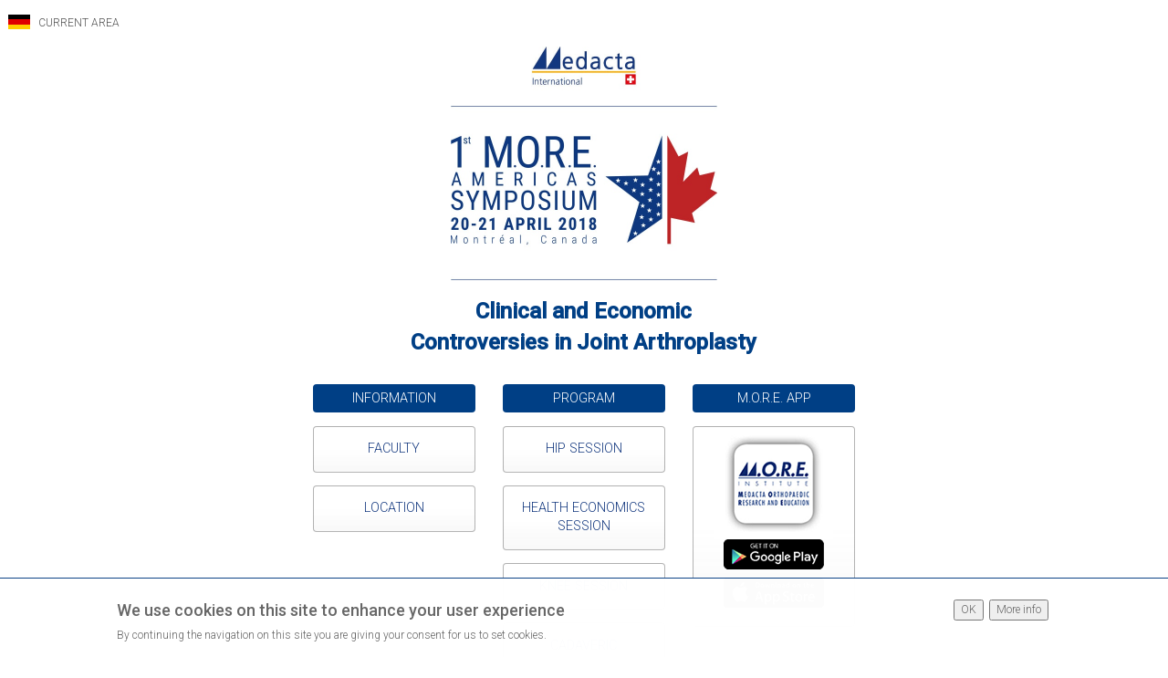

--- FILE ---
content_type: text/html; charset=UTF-8
request_url: https://1more-americas.medacta.com/?medacta_country=DE
body_size: 44948
content:

<!DOCTYPE html>
<html>
<head>
    <title>1st MORE AMERICAS SYMPOSIUM</title>
    <meta http-equiv="cache-control" content="max-age=0"/>
    <meta http-equiv="cache-control" content="no-cache"/>
    <meta http-equiv="expires" content="0"/>
    <meta http-equiv="pragma" content="no-cache"/>
    <meta http-equiv="content-type" content="text/html; charset=UTF-8">
    <meta name="viewport" content="width=device-width,initial-scale=1">
    <link rel="icon" href="assets/images/favicon.ico" type="image/x-icon"/>

    <link rel="stylesheet" href="https://maxcdn.bootstrapcdn.com/bootstrap/3.3.7/css/bootstrap.min.css">
    <link href='https://fonts.googleapis.com/css?family=Roboto:500italic,300,500,300italic&subset=latin,latin-ext'
          rel='stylesheet' type='text/css'>
    <script src="https://code.jquery.com/jquery-1.11.3.min.js"></script>
    <script src="https://maxcdn.bootstrapcdn.com/bootstrap/3.3.7/js/bootstrap.min.js"></script>
    <!-- TODO move to assets/external-libraries/ -->
    <link rel="stylesheet" href="assets/stylesheets/font-awesome-4.2.0/css/font-awesome.min.css">
    <link rel="stylesheet" href="assets/stylesheets/styles.css">
    <script src="https://malsup.github.com/jquery.form.js"></script>
    <script src="assets/javascripts/jquery.cookiesdirective.js"></script>
    <!-- NOTE: it doesn't work on ipad <script src="./assets/javascripts/greensock-js/src/minified/TweenLite.min.js"></script>-->
    <script src="assets/javascripts/greensock-js/src/minified/plugins/ScrollToPlugin.min.js"></script>
    <script src="assets/javascripts/greensock-js/src/minified/plugins/CSSPlugin.min.js"></script>
    <script src="assets/javascripts/angular/angular.min.js"></script>
    <script src="assets/javascripts/angular/angular-resource.min.js"></script>
    <script src="assets/javascripts/angular_app.js"></script>
    <script src="assets/javascripts/congress_program_ctrl.js"></script>
    <script src="assets/javascripts/base.js"></script>

    <!-- Google Tag Manager -->
<script>(function(w,d,s,l,i){w[l]=w[l]||[];w[l].push({'gtm.start':
            new Date().getTime(),event:'gtm.js'});var f=d.getElementsByTagName(s)[0],
        j=d.createElement(s),dl=l!='dataLayer'?'&l='+l:'';j.async=true;j.src=
        'https://www.googletagmanager.com/gtm.js?id='+i+dl;f.parentNode.insertBefore(j,f);
    })(window,document,'script','dataLayer','GTM-K5HH8LW');</script>
<!-- End Google Tag Manager -->
    <script type="text/javascript" charset="utf-8">
        // Using $(document).ready never hurts
        $(document).ready(function () {
            // initializes the cookies directive script
            $.cookiesDirective({
                privacyPolicyUri: './cookie_directive.html',
                explicitConsent: false,
                position: 'bottom',
                duration: 0,
                backgroundColor: '#FFFFFF',
                fontFamily: "'Roboto', sans-serif;",
                fontColor: '#666666',
                titleFontSize: '1.5em',
                buttonClass: '',
                buttonStyle: 'margin: 3px;'
            });

            // loads and scrolls to the required content if passed in the location url
            var hash = window.location.hash;
            if (hash != null && hash != "" && hash.indexOf("#cont") == 0) {
                showContent(hash.replace("#cont", ""));
            }

            // initializes the contact form
            var options = {
                dataType: 'json',
                success: showFormResponse  // post-submit callback
            };
            // bind the contact us form and provide a simple callback function
            //$('#contact-form').ajaxForm(options);
        });

        var showFormResponse = function (ret) {
            $('#sentMessage').css({display: "inline"});
            $('#sentMessage').html(ret.data);
        };

        // Shows the  content related to the current clicked menu item
        // param contSection - section of the  content to display
        function showContent(contSection) {
            // hide all  contents
            $('.content').css({
                display: "none"
            });

            // shows the current contextual content
            var content = $('#cont' + contSection);
            content.css({display: "inline"});

            $('#sentMessage').html('');


            // resizeIframe();

            // resizes the grey box according to the heighest one
            resizeBoxes();
        }


    </script>

    <script>
        function resizeIframe(obj) {
            // var frame = document.getElementById('boxIframe');
            // frame.contentWindow.postMessage('variabile', '*');
        }
    </script>


</head>
<body ng-app="EightMoreNgApp" ng-controller="CongressProgramCtrl">
<!-- Google Tag Manager (noscript) -->
<noscript><iframe src="https://www.googletagmanager.com/ns.html?id=GTM-K5HH8LW"
                  height="0" width="0" style="display:none;visibility:hidden"></iframe></noscript>
<!-- End Google Tag Manager (noscript) -->
<!-- This file lives in public/index.html -->



    <div class="navbar-main" aria-expanded="true">
        <ul class="nav navbar-nav">
            <li>
                
                <a href="/medacta_country.php"><img src="/assets/images/flags/DE.png" style="margin-top: -3px;">&nbsp;&nbsp;&nbsp;<span>CURRENT AREA</span></a>

                
            </li>
        </ul>
    </div>

<!-- Mobile menu -->
<div class="navbar-header navbar-static-top">
    <div class="row">
        <div class="col-xs-3"></div>
        <div class="col-xs-6" id="logo_medacta">
            <a href="https://www.medacta.com" target="_blank"><img src="assets/images/logo_medacta.jpg" class="img-responsive" style="max-width: 60%;margin-right: auto;margin-left: auto;display: block;"></a>
        </div>
        <div class="col-xs-3"></div>
    </div>

</div>


<a name="mainBoxLogo"></a>
<!--LOGO MOBILE-->
<div id="mainBoxTop_small" class="row external text-center">
    <div class="col-xs-1"></div>
    <div class="col-xs-10">
        <img src="assets/images/Logo_1st_more_Americas_Symposium_mobile.jpg" class="img-responsive logo_8more">
    </div>
    <div class="col-xs-1"></div>
</div>
<!--LOGO DESKTOP-->
<div id="mainBoxTop" class="row external text-center menuLine">
    <div class="col-lg-1"></div>
    <div class="col-lg-10">
        <img src="assets/images/Logo_1st_more_Americas_Symposium.jpg" style="width: 30%" usemap="#topMap"/>
        <br>
        <br>
    </div>
    <div class="col-lg-1"></div>
</div>

<div class="row external text-center">
    <div class="col-xs-1"></div>

    <div class="col-xs-10" style="font-size: 2em; font-weight: bold;color: #003F85;">
        Clinical and Economic<br>
        Controversies in <br class="visible-xs">Joint Arthroplasty
    </div>
    <div class="col-xs-1"></div>
</div>
<!-- Main menu mobile -->


<div id="mainMenu_small" class="row external text-center">
    <div class="col-lg-2 col-xs-12">
        <div class="menuHeader" data-toggle="collapse" data-target="#menuInfo">INFORMATION</div>
        <div id="menuInfo" class="collapse">
            <a href="#contFaculty" onclick="showContent('Faculty');">
                <div class="menuHeaderLink">FACULTY</div>
            </a>
<!--            <a href="#contPreregistration" onclick="showContent('Preregistration');">-->
<!--                <div class="menuHeaderLink">PRE REGISTRATION</div>-->
<!--            </a>-->
            <a href="#contLocation" onclick="showContent('Location');">
                <div class="menuHeaderLink">LOCATION</div>
            </a>
        </div>
    </div>
    <div class="col-xs-12 ">
            <div class="menuHeader" data-toggle="collapse" data-target="#menuVideo">PROGRAM</div>
        <div id="menuVideo" class="collapse">
            <a href="#contHip" onclick="showContent('Hip');">
                <div class="menuHeaderLink">HIP SESSION</div>
            </a>
            <a href="#contHealthEconomics" onclick="showContent('HealthEconomics');">
                <div class="menuHeaderLink">HEALTH ECONOMICS SESSION</div>
            </a>
            <a href="#contKnee" onclick="showContent('Knee');">
                <div class="menuHeaderLink">KNEE SESSION</div>
            </a>
            <a href="#contCadavericWorkshop" onclick="showContent('CadavericWorkshop');">
                <div class="menuHeaderLink">CADAVERIC WORKSHOPS</div>
            </a>
        </div>
    </div>
    <!-- <div class="col-lg-4 col-xs-12 ">
         <a href="gallery.html" target="_self">
             <div class="menuHeader">EVENT GALLERY</div>
         </a>
     </div>-->
<div class="col-lg-2 col-xs-12 ">
    <div class="menuHeader" data-toggle="collapse" data-target="#menuApp">M.O.R.E. APP</div>
    <div id="menuApp" class="collapse">
        <div class="menuHeaderLink">
            <a href="http://www.medacta.us.com/US/more-app-us" target="_blank"><img src="assets/images/more_app_0.png"/></a>
            <br>
            <a href="https://play.google.com/store/apps/details?id=ch.medacta.medactamore" target="_blank"><img
                    src="assets/images/more_app_android.png" style="margin-bottom: 5%;"/></a>
            <br>
            <a href="https://itunes.apple.com/us/app/medacta-more/id1094774113?l=it&ls=1&mt=8" target="_blank"><img
                    src="assets/images/more_app_apple.png" style="margin-bottom: 5%;"/></a>
        </div>
    </div>
</div>

</div>

<!-- Main menu -->

<div id="mainMenu" class="row external text-center container-fluid">
    <div class="col-md-3 col-lg-3 "></div>
    <div class="col-lg-2 col-md-2 col-xs-12">
        <div class="menuHeader">INFORMATION</div>
        <a href="#contFaculty" onclick="showContent('Faculty');">
            <div class="menuHeaderLink">FACULTY</div>
        </a>
<!--        <a href="#contPreregistration" onclick="showContent('Preregistration');">-->
<!--            <div class="menuHeaderLink">PRE REGISTRATION</div>-->
<!--        </a>-->
        <a href="#contLocation" onclick="showContent('Location');">
            <div class="menuHeaderLink">LOCATION</div>
        </a>

    </div>
    <div class="col-lg-2 col-md-2 col-xs-12 ">
        <div class="menuHeader">PROGRAM</div>
        <a href="#contHip" onclick="showContent('Hip');">
            <div class="menuHeaderLink">HIP SESSION</div>
        </a>
        <a href="#contHealthEconomics" onclick="showContent('HealthEconomics');">
            <div class="menuHeaderLink">HEALTH ECONOMICS SESSION</div>
        </a>
        <a href="#contKnee" onclick="showContent('Knee');">
            <div class="menuHeaderLink">KNEE SESSION</div>
        </a>
        <a href="#contCadavericWorkshop" onclick="showContent('CadavericWorkshop');">
            <div class="menuHeaderLink">CADAVERIC WORKSHOPS</div>
        </a>
    </div>
    <!--<div class="col-lg-3 col-md-4 col-xs-12 ">
        <div class="menuHeader">EVENT GALLERY</div>
        <a href="gallery.html" target="_self">
            <div class="menuHeaderImgLink"><img src="assets/images/empty.png" style="width: 100%; height: 11em;"></div>
        </a>
    </div>-->
<div class="col-lg-2 col-md-2 col-xs-12">
     <div class="menuHeader">M.O.R.E. APP</div>
     <div class="menuHeaderAppLink">
         <a href="http://www.medacta.us.com/US/more-app-us" target="_blank"><img src="assets/images/more_app_0.png"/></a>
         <br>
         <a href="https://play.google.com/store/apps/details?id=ch.medacta.medactamore" target="_blank"><img
                 src="assets/images/more_app_android.png" style="margin-bottom: 5%;"/></a>
         <br>
         <a href="https://itunes.apple.com/us/app/medacta-more/id1094774113?l=it&ls=1&mt=8" target="_blank"><img
                 src="assets/images/more_app_apple.png" style="margin-bottom: 5%;"/></a>
     </div>
 </div>
 <div class="col-md-5 col-lg-5"></div>
</div>
<!-- FACULTY -->
<a name="contFaculty"></a>
<div id="contFaculty" class="container content" style="display: none;margin-top:50px;">
    <div class="row">
        <div class="col-lg-12 col-md-12 col-sm-12 col-xs-12 text-center">
            <div class="container">
                <div class="row content-box" style="margin-right: 1%; margin-left: 1%;padding:1%;">
                    <div class="col-xs-12 col-no-padding">
                        <a href="#mainBoxLogo" class="go-to-top">
                            <div class="fa fa-chevron-circle-up fa-lg"></div>
                        </a>
                        <br>
                        <h3>INVITED FACULTY</h3>
                    </div>
                    <div class="col-xs-12 text-box text-center" style="font-style: italic;margin-top: 5px;font-size: 1.3em;">

                        <div class="col-xs-12 text-center">
                            Course Chairman
                            <br>
                            <span class="strong">John Masonis, MD</span><br>
                            <small>OrthoCarolina Hip & Knee Center, Charlotte NC, USA</small>
                        </div>
                        <br>
                        <br>
                        <br>
                        <div class="row">
                            <div class="col-sm-6" style="margin-top:20px;">
                                Chairman, Hip Session
                                <br>
                                <span class="strong">Paul Beaulé, MD, FRCSC</span><br>
                                <small>University of Ottawa, Ottawa, Canada</small>
                            </div>

                            <div class="col-sm-6" style="margin-top:20px;">
                                Chairman, Knee Session
                                <br>
                                <span class="strong">David Manning, MD</span><br>
                                <small>Northwestern University, Chicago IL, USA</small>
                            </div>

                            <div class="col-sm-6" style="margin-top:20px;">
                                Chairman, Health Economics Session
                                <br>
                                <span class="strong">Michael Suk, MD, JD, MPH</span><br>
                                <small>Geisinger Health System, Danville PA, USA</small>
                            </div>

                            <div class="col-sm-6" style="margin-top:20px;">
                                Chairman, Cadaveric Workshops
                                <br>
                                <span class="strong">Tyler Goldberg, MD</span><br>
                                <small>Texas Orthopedics, Austin TX, USA</small>
                            </div>

                        </div>

                        <div class="row">
                            <div class="col-sm-12" style="margin-top:20px;">
                                International Guests
                                <br>
                                <span class="strong ">
                                        Dr. med. Panayiotis Christofilopoulos (CH)<br>
                                        Dr. Hervé David (CA)<br>
                                        Dr. Frédéric Laude (FR)<br>
                                        Dr. Pascal-André Vendittoli (CA)
                                    </span>
                            </div>

                        </div>

                        <div class="row">
                            <div class="col-sm-12" style="margin-top:20px;">
                                Keynote Speaker
                                <br>
                                <span class="strong ">
                                        Richard Santore, MD (USA)
                                    </span>
                            </div>

                        </div>






                        <div class="col-sm-4 small" style="margin-top:20px;">
                            Kris Alden, MD (USA)<br>
                            Matthew Beal, MD (USA)<br>
                            Benjamin Domb, MD (USA)<br>
                            Thomas Ellis, MD (USA)<br>
                            Coleman Fowble, MD (USA)<br>
                            Jeremy Gililland, MD (USA)<br>
                            Robert Greenhow, MD (USA)<br>
                            Stephen Howell, MD (USA)<br>
                            Rajeev Jain, MD (USA)
                        </div>
                        <div class="col-sm-4 small" style="margin-top:20px;">
                            David Jevsevar, MD (USA)<br>
                            Zeev Kain, MD (USA)<br>
                            Jeffrey M. Kerina, MD (USA)<br>
                            Gwo-Chin Lee, MD (USA)<br>
                            Craig Loucks, MD (USA)<br>
                            Winborne Macphail, Mrs. (USA)<br>
                            John Maltry, MD (USA)<br>
                            Thomas McCoy, MD (USA)<br>
                            Ryan Molli, DO (USA)
                        </div>
                        <div class="col-sm-4 small" style="margin-top:20px;">
                            Akbar Nawab, MD (USA)<br>
                            Anthony Robins, MD (USA)<br>
                            Fernando Sanchez, MD (USA)<br>
                            David Scott, MD (USA)<br>
                            Glenn Steele, Jr., MD, PhD (USA)<br>
                            Peter Thadani, MD (USA)<br>
                            Thomas Tkach, MD (USA)
                        </div>


                    </div>

                </div>

            </div>
        </div>
    </div>
</div>
</div>
<!-- FACULTY -->

<!-- PROGRAM -->
<!-- PROGRAM -->

<!-- HIP DAY -->

<a name="contHip"></a>
<div id="contHip" class="container content" style="display: none;">
    <div class="row">
        <div class="col-lg-12 col-md-12 col-sm-12 col-xs-12 text-center">
            <div class="container">
                <div class="row content-box" style="margin-right: 1%; margin-left: 1%;padding:1%;">
                    <div class="col-xs-12 col-no-padding">
                        <a href="#mainBoxLogo" class="go-to-top">
                            <div class="fa fa-chevron-circle-up fa-lg"></div>
                        </a>
                        <br>
                        <!--<img src="./assets/images/joint_menu.png" class="menuLink"/>-->
                        <h3>HIP SESSION</h3>
                        </a>
                    </div>

                    <div class="col-xs-12 text-box text-center">

                        <div class="row">
                            <div class="col-sm-12">
                                <h3>Friday, April 20th, 2018</h3>
                                "Good to Great” - Pain relief is priority for
                                THA, but with that accomplished, now focusing on surgical precision and return to high level function after THA accomplished by AMIS, imaging, and implant design.
                            </div>
                            <br>
                        </div>

                        <div ng-repeat="session in eventSessions[0].sessions" class="session-box text-justify">
                            <div ng-show="session.presentations.length == 0">
                                <span class="glyphicon glyphicon-play">&nbsp;</span>
                                <!--<span>{{session.schedule | date:"h'h'mma":'+0000'}}</span>
                                <br>-->
                                <span class="strong session-box-details">
                                {{session.title}}
                            </span>
                            </div>

                            <div ng-show="session.presentations.length > 0">
                                <span class="glyphicon glyphicon-play">&nbsp;</span>
                                <!--<span>{{session.schedule | date:"h'h'mma":'+0000'}}</span>
                                <br>-->
                                <span class="toogler strong session-box-details" data-toggle="collapse"
                                      data-target="#session{{session.id}}">
                                {{session.title}}
                            </span>
                                <br>
                                <span class="session-box-details" ng-show="session.moderators != ''">
                                    <span class="strong" ng-show="session.presentations[0].title == 'Introduction'">
                                        <a ng-href="{{mysurgeon_url+ session.presentations[0].attachment.url}}"
                                           target="_blank"><span class="glyphicon glyphicon-play-circle"></span>&nbsp;Introduction</a>
                                    </span>
                                    <span>Moderator: {{session.moderators}}</span>
                                    <br>
                                </span>
                                <div id="session{{session.id}}" class="collapse session-box-details">
                                    <span ng-show="session.description">
                                    <br>
                                    <p class="text-justify">{{session.description}}</p>
                                        </span>
                                    <br>
                                    <div ng-repeat="pres in session.presentations">
                                        <div ng-hide="pres.title == 'Introduction' && $index == 0">

                                            <span ng-show="pres.attachment_filename != null">
                                                <span class="strong">
                                                    {{pres.title}}
                                                </span>
                                            </span>

                                            <span ng-show="pres.attachment_filename == null" class="strong">{{pres.title}}</span>
                                            <span class="session-speaker" ng-hide="pres.speakers == ''">({{pres.speakers}})</span>
                                            <span ng-show="pres.attachment_filename != null">

                                            <br>
                                                <a class="link_video" ng-click="analyticsClickVideo(pres,'EN')" ng-href="{{mysurgeon_url+ pres.attachment.url}}" target="_blank"><span class="glyphicon glyphicon-play-circle"></span>&nbsp;Video</a>
                                            </span>

                                            <br>
                                            <br>
                                        </div>
                                    </div>
                                </div>
                            </div>


                        </div>



                    </div>
                </div>
<!--                <div class="row">-->
<!--                    <div class="col-sm-4 hidden-xs"></div>-->
<!--                    <div class="col-sm-4 col-xs-12">-->
<!--                        <a href="#contPreregistration" onclick="showContent('Preregistration');">-->
<!--                            <div class="menuHeader">PRE REGISTRATION</div>-->
<!--                        </a>-->
<!--                    </div>-->
<!--                    <div class="col-sm-4 hidden-xs"></div>-->
<!--                </div>-->
            </div>
        </div>
    </div>
</div>
<!-- HIP DAY -->

<!-- HEALTH ECONOMICS DAY -->

<a name="contHealthEconomics"></a>
<div id="contHealthEconomics" class="container content" style="display: none;">
    <div class="row">
        <div class="col-lg-12 col-md-12 col-sm-12 col-xs-12 text-center">
            <div class="container">
                <div class="row content-box" style="margin-right: 1%; margin-left: 1%;padding:1%;">
                    <div class="col-xs-12 col-no-padding">
                        <a href="#mainBoxLogo" class="go-to-top">
                            <div class="fa fa-chevron-circle-up fa-lg"></div>
                        </a>
                        <br>
                        <!--<img src="./assets/images/joint_menu.png" class="menuLink"/>-->
                        <h3>HEALTH ECONOMICS SESSION</h3>
                        </a>
                    </div>
                    
                    <div class="col-xs-12 text-box text-center">

                        <div class="row">
                            <div class="col-sm-12">
                                <h3>Friday, April 20th, 2018</h3>
                                Understanding the value in health care and optimizing efficiencies in a hospital settings vs an outpatient settings.
                            </div>
                            <br>
                        </div>

                        <div ng-repeat="session in eventSessions[1].sessions" class="session-box text-justify">
                            <div ng-show="session.presentations.length == 0">
                                <span class="glyphicon glyphicon-play">&nbsp;</span>
                                <!--<span>{{session.schedule | date:"h'h'mma":'+0000'}}</span>
                                <br>-->
                                <span class="strong session-box-details">
                                {{session.title}}
                            </span>
                            </div>

                            <div ng-show="session.presentations.length > 0">
                                <span class="glyphicon glyphicon-play">&nbsp;</span>
                                <!--<span>{{session.schedule | date:"h'h'mma":'+0000'}}</span>
                                <br>-->
                                <span class="toogler strong session-box-details" data-toggle="collapse"
                                      data-target="#session{{session.id}}">
                                {{session.title}}
                            </span>
                                <br>
                                <span class="session-box-details" ng-show="session.moderators != ''">
                                    <span class="strong" ng-show="session.presentations[0].title == 'Introduction'">
                                        <a ng-href="{{mysurgeon_url+ session.presentations[0].attachment.url}}"
                                           target="_blank"><span class="glyphicon glyphicon-play-circle"></span>&nbsp;Introduction</a>
                                    </span>
                                    <span>Moderator: {{session.moderators}}</span>
                                    <br>
                                </span>
                                <div id="session{{session.id}}" class="collapse session-box-details">
                                    <span ng-show="session.description">
                                    <br>
                                    <p class="text-justify">{{session.description}}</p>
                                        </span>
                                    <br>
                                    <div ng-repeat="pres in session.presentations">
                                        <div ng-hide="pres.title == 'Introduction' && $index == 0">

                                            <span ng-show="pres.attachment_filename != null">
                                                <span class="strong">
                                                    {{pres.title}}
                                                </span>
                                            </span>

                                            <span ng-show="pres.attachment_filename == null" class="strong">{{pres.title}}</span>
                                            <span class="session-speaker" ng-hide="pres.speakers == ''">({{pres.speakers}})</span>
                                            <span ng-show="pres.attachment_filename != null">

                                            <br>
                                                <a class="link_video" ng-click="analyticsClickVideo(pres,'EN')" ng-href="{{mysurgeon_url+ pres.attachment.url}}" target="_blank"><span class="glyphicon glyphicon-play-circle"></span>&nbsp;Video</a>
                                            </span>

                                            <br>
                                            <br>
                                        </div>
                                    </div>
                                </div>
                            </div>


                        </div>

                    </div>
                </div>
<!--                <div class="row">-->
<!--                    <div class="col-sm-4 hidden-xs"></div>-->
<!--                    <div class="col-sm-4 col-xs-12">-->
<!--                        <a href="#contPreregistration" onclick="showContent('Preregistration');">-->
<!--                            <div class="menuHeader">PRE REGISTRATION</div>-->
<!--                        </a>-->
<!--                    </div>-->
<!--                    <div class="col-sm-4 hidden-xs"></div>-->
<!--                </div>-->
            </div>
        </div>
    </div>
</div>
<!-- HEALTH ECONOMICS DAY -->

<!-- CADAVERIC WORKSHOP -->

<a name="contCadavericWorkshop"></a>
<div id="contCadavericWorkshop" class="container content" style="display: none;">
    <div class="row">
        <div class="col-lg-12 col-md-12 col-sm-12 col-xs-12 text-center">
            <div class="container">
                <div class="row content-box" style="margin-right: 1%; margin-left: 1%;padding:1%;">
                    <div class="col-xs-12 col-no-padding">
                        <a href="#mainBoxLogo" class="go-to-top">
                            <div class="fa fa-chevron-circle-up fa-lg"></div>
                        </a>
                        <br>
                        <!--<img src="./assets/images/joint_menu.png" class="menuLink"/>-->
                        <h3>CADAVERIC WORKSHOPS</h3>
                        </a>
                    </div>
                    
                    <div class="col-xs-12 col-md-12 text-box text-center">

                        <div class="row">
                            <div class="col-sm-12">
                                <h3>Friday, April 20th, 2018</h3>
                                <table style="margin-left: auto;margin-right: auto;text-align: left;">
                                    <tr>
                                        <td>06.00 - 07.00</td>
                                        <td style="padding-left: 5px;">Session one</td>
                                    </tr>
                                    <tr>
                                        <td>07.00 - 08.00</td>
                                        <td style="padding-left: 5px;">Session two</td>
                                    </tr>
                                    <tr>
                                        <td>12.45 - 13.45</td>
                                        <td style="padding-left: 5px;">Session three</td>
                                    </tr>
                                    <tr>
                                        <td>17.00 - 19.00</td>
                                        <td style="padding-left: 5px;">Session four</td>
                                    </tr>
                                </table>
                            </div>
                            <br>
                        </div>

                    </div>

                    <div class="col-xs-12 col-md-12 text-box text-center">
                    <div class="row">
                        <div class="col-sm-12">
                            <h3>Saturday, April 21th, 2018</h3>
                            <table style="margin-left: auto;margin-right: auto;text-align: left;">
                                <tr>
                                    <td>06.00 - 07.00</td>
                                    <td style="padding-left: 5px;">Session five</td>
                                </tr>
                                <tr>
                                    <td>07.00 - 08.00</td>
                                    <td style="padding-left: 5px;">Session six</td>
                                </tr>
                                <tr>
                                    <td>12.45 - 13.45</td>
                                    <td style="padding-left: 5px;">Session seven</td>
                                </tr>
                                <tr>
                                    <td>13.45 - 14.45</td>
                                    <td style="padding-left: 5px;">Session eight</td>
                                </tr>
                            </table>
                        </div>
                        <br>
                    </div>
                    </div>


                    <div class="col-xs-12 col-md-12 text-box text-center">
                        <div class="row">
                            <div class="col-sm-12">
                                <h3>LOCATION</h3>
                                <div class="text-center" style="margin-right: 1%; margin-left: 1%; margin-top: 2%;">
                                    <strong>Hyatt Regency Montréal</strong><br>
                                    1255 Jeanne-Mance, CP 130, Montréal, Quebec, Canada H5B 1E5
                                    <br>
                                    montreal.hyatt.com<br><br>
                                    <p style="color:#0A4185;"><strong>The Cadaveric Workshops will be located in the hotel parking lot.</strong></p>

                                </div>
                            </div>
                            <br>
                        </div>
                    </div>



                </div>
<!--                <div class="row">-->
<!--                    <div class="col-sm-4 hidden-xs"></div>-->
<!--                    <div class="col-sm-4 col-xs-12">-->
<!--                        <a href="#contPreregistration" onclick="showContent('Preregistration');">-->
<!--                            <div class="menuHeader">PRE REGISTRATION</div>-->
<!--                        </a>-->
<!--                    </div>-->
<!--                    <div class="col-sm-4 hidden-xs"></div>-->
<!--                </div>-->
            </div>
        </div>
    </div>
</div>
<!-- CADAVERIC WORKSHOP -->


<!-- KNEE DAY -->

<a name="contKnee"></a>
<div id="contKnee" class="container content" style="display: none;">
    <div class="row">
        <div class="col-lg-12 col-md-12 col-sm-12 col-xs-12 text-center">
            <div class="container">
                <div class="row content-box" style="margin-right: 1%; margin-left: 1%;padding:1%;">
                    <div class="col-xs-12 col-no-padding">
                        <a href="#mainBoxLogo" class="go-to-top">
                            <div class="fa fa-chevron-circle-up fa-lg"></div>
                        </a>
                        <br>
                        <!--<img src="./assets/images/joint_menu.png" class="menuLink"/>-->
                        <h3>KNEE SESSION</h3>
                        </a>
                    </div>

                    <div class="col-xs-12 text-box text-center">

                        <div class="row">
                            <div class="col-sm-12">
                                <h3>Saturday, April 21st, 2018</h3>
                                Improving patient satisfaction with implant design for both TKA & UKA and understanding the kinematics that leads to
                                improved patient outcomes.
                            </div>
                            <br>
                        </div>

                        <div ng-repeat="session in eventSessions[2].sessions" class="session-box text-justify">
                            <div ng-show="session.presentations.length == 0">
                                <span class="glyphicon glyphicon-play">&nbsp;</span>
                                <!--<span>{{session.schedule | date:"h'h'mma":'+0000'}}</span>
                                <br>-->
                                <span class="strong session-box-details">
                                {{session.title}}
                            </span>
                            </div>

                            <div ng-show="session.presentations.length > 0">
                                <span class="glyphicon glyphicon-play">&nbsp;</span>
                                <!--<span>{{session.schedule | date:"h'h'mma":'+0000'}}</span>
                                <br>-->
                                <span class="toogler strong session-box-details" data-toggle="collapse"
                                      data-target="#session{{session.id}}">
                                {{session.title}}
                            </span>
                                <br>
                                <span class="session-box-details" ng-show="session.moderators != ''">
                                    <span class="strong" ng-show="session.presentations[0].title == 'Introduction'">
                                        <a ng-href="{{mysurgeon_url+ session.presentations[0].attachment.url}}"
                                           target="_blank"><span class="glyphicon glyphicon-play-circle"></span>&nbsp;Introduction</a>
                                    </span>
                                    <span>Moderator: {{session.moderators}}</span>
                                    <br>
                                </span>
                                <div id="session{{session.id}}" class="collapse session-box-details">
                                    <span ng-show="session.description">
                                    <br>
                                    <p class="text-justify">{{session.description}}</p>
                                        </span>
                                    <br>
                                    <div ng-repeat="pres in session.presentations">
                                        <div ng-hide="pres.title == 'Introduction' && $index == 0">

                                            <span ng-show="pres.attachment_filename != null">
                                                <span class="strong">
                                                    {{pres.title}}
                                                </span>
                                            </span>

                                            <span ng-show="pres.attachment_filename == null" class="strong">{{pres.title}}</span>
                                            <span class="session-speaker" ng-hide="pres.speakers == ''">({{pres.speakers}})</span>
                                            <span ng-show="pres.attachment_filename != null">

                                            <br>
                                                <a class="link_video" ng-click="analyticsClickVideo(pres,'EN')" ng-href="{{mysurgeon_url+ pres.attachment.url}}" target="_blank"><span class="glyphicon glyphicon-play-circle"></span>&nbsp;Video</a>
                                            </span>

                                            <br>
                                            <br>
                                        </div>
                                    </div>
                                </div>
                            </div>


                        </div>

                    </div>
                </div>
<!--                <div class="row">-->
<!--                    <div class="col-sm-4 hidden-xs"></div>-->
<!--                    <div class="col-sm-4 col-xs-12">-->
<!--                        <a href="#contPreregistration" onclick="showContent('Preregistration');">-->
<!--                            <div class="menuHeader">PRE REGISTRATION</div>-->
<!--                        </a>-->
<!--                    </div>-->
<!--                    <div class="col-sm-4 hidden-xs"></div>-->
<!--                </div>-->
            </div>
        </div>
    </div>
</div>
<!-- KNEE DAY -->

<!-- SPINE SESSION -->
<!-- SESSION -->

<!-- WHERE -->

<a name="contLocation"></a>
<div id="contLocation" class="row external content" style="padding-top: 10px;display: none;">
    <div class="col-lg-2 visible-lg-inline">&nbsp;</div>
    <div class="col-lg-8 col-md-12 col-no-padding text-center">
        <h3>LOCATION</h3>

        <div class="text-center text-box" style="margin-right: 1%; margin-left: 1%; margin-top: 5%;">
            <span class="strong">Location:</span>
            Hyatt Regency Montréal<br>
            1255 Jeanne-Mance, CP 130, Montréal, Quebec, Canada H5B 1E5
            <br>
            <br>
            <img style="width: 100%;max-width: 622px;" src="assets/images/Hyatt_Montreal.jpg" alt="Hyatt Montreal" />
             <!--<iframe id="map"
                    src="https://www.google.com/maps/embed?pb=!1m18!1m12!1m3!1d2796.136901348156!2d-73.56699252066345!3d45.507322680093345!2m3!1f0!2f0!3f0!3m2!1i1024!2i768!4f13.1!3m3!1m2!1s0x4cc91a4fba9dd1c5%3A0xf77d3e62fbe10c91!2sHyatt+Regency+Montreal!5e0!3m2!1sit!2sch!4v1516981754904"
                    width="750" height="550" frameborder="0" style="border:0" allowfullscreen></iframe>-->
        </div>
    </div>
    <div class="col-lg-2 visible-lg-inline">&nbsp;</div>
</div>
<!-- WHERE -->

<!-- PRESS -->
<!-- PRESS -->

<!-- LITERATURE -->
<!-- LITERATURE -->

<!-- PREREGISTRATION -->
<!-- PREREGISTRATION -->

<!-- LITERATURE -->
<!-- LITERATURE -->

<!-- CONTACT -->
<!-- CONTACT -->

<!-- SPONSORS -->
<!-- SPONSORS -->

<!--
<div class="row" style="margin: 1%;">
    <div class="col-xs-12 col-no-padding text-center" style="text-align:center;">
        <br>
        <br>
        <img src="assets/images/logo_footer.jpg" width="150"/>
    </div>
</div>

<div class="row" style="margin: 5%;">
    <div class="col-xs-12 col-no-padding text-center" style="text-align:center;">
        <img src="assets/images/more_motto.jpeg" width="500" id="logo_footer_3"/>
    </div>
</div>  -->

<div class="row" style="margin: 2%;">
    <div class="col-xs-12 col-no-padding text-center" style="text-align:center;">
        <div style="font-size: 18px;" id="logo_footer_2">
            With the M.O.R.E. Institute
            <br>
            <span style="font-size: 27px;color:#003F85;font-weight: bold;">
                the surgeon is never alone
            </span>
            <br>
            when discovering new technologies
            <br>
            <br>
        </div>
    </div>
</div>

<!-- FOTO -->
<!--<div class="row external" style="padding-top: 15px;">
    <div class="col-lg-12 col-md-12 col-no-padding">
        <img src="assets/images/foto_2_a.jpg" class="img-responsive" style="width: 100%;">
    </div>
</div>-->

<!--<div class="row external text-right" style="padding-top: 10px;">
    <div class="col-lg-1 visible-lg-inline">&nbsp;</div>
    <div class="col-lg-10 col-md-12 col-no-padding">
        <p class="text-muted" style="margin-right: 1%;margin-left: 1%; line-height: 1em;text-align: center;">
            <small>
                In accordance with Eucomed Code of Ethics, Medacta&reg; strongly discourages the presence of any
                additional guest that is not a Health Care Professional (HCP) at Medacta&reg; sponsored events. All
                costs related to any additional guest and all extra-costs not related to scienti c activities with
                Medacta&reg; will be charged to the party accordingly.
            </small>
        </p>
    </div>
    <div class="col-lg-1 visible-lg-inline">&nbsp;</div>
</div>-->

<div class="row external text-center" style="padding-top: 15px;">
    <div class="col-lg-1 visible-lg-inline">&nbsp;</div>
    <div class="col-lg-10 col-md-12 col-no-padding">
        <img src="assets/images/Redefining_Better_In_Orthopaedics_And_Spine_Surgery_Logo.svg"
             style="width: 100%; max-width: 198px;" class="pull-center">
        <br>
        <br>
        <br>
        <p class="text-muted" style="line-height: 1em; text-align: center;">
            <small>
                &copy;Medacta Companies 2017. All Rights Reserved.<br>
                This site is published by the Medacta&reg; Group, which is solely responsible for its content.
            </small>
        </p>
        <p class="small">
            <a href="https://www.medacta.ca/handler/media/3365" target="_blank">Legal Policy</a>
            |
            <a href="https://www.medacta.com/EN/privacy-policy" target="_blank">Privacy Policy</a>
        </p>
    </div>
    <div class="col-lg-1 visible-lg-inline">&nbsp;</div>
</div>


</body>
</html>


--- FILE ---
content_type: text/css
request_url: https://1more-americas.medacta.com/assets/stylesheets/styles.css
body_size: 9619
content:
body {
    font-size: 1.2em;
    font-family: 'Roboto', sans-serif;
    font-weight: 300;
    color: #0A4185;
    padding-bottom: 40px;
    overflow-x: hidden;
}
a{
    color:#13387F;
    text-decoration: none;
}
abbr {
    color: #D80000;
}
.menuLink{
    width: 270px;
}
strong{
    font-weight: 500;
}
.strong {
    font-weight: bold;
    font-style: normal;
}
.small{
    font-size: 0.9em;
}

.external {
    margin-left: 0;
    margin-right: 0;
}
.col-no-padding {
    padding: 0;
}

.text-muted {
    color: #AAA;
}
.content-box > div{
    /*margin-top: 1%;*/
    margin-bottom: 3%;
}
.text-box {
    font-size: 1.4em;
    padding: 15px 25px;
    border: 1px solid rgb(165,165,165);
    border-radius: 4px;
    background: -webkit-linear-gradient(white, rgb(246,246,246)); /* For Safari 5.1 to 6.0 */
    background: -o-linear-gradient(white, rgb(246,246,246)); /* For Opera 11.1 to 12.0 */
    background: -moz-linear-gradient(white, rgb(246,246,246)); /* For Firefox 3.6 to 15 */
    background: linear-gradient(white, rgb(246,246,246)); /* Standard syntax */
}
.box-buttons{
    padding: 1%;
    text-align:center;
    width: 100%;
}
.box-buttons input{
    width: 100%;
    max-width: 200px;
    margin-bottom: 1em;
}
.toogler{
    cursor: pointer;
}
.toogler:hover{
    text-decoration: underline;
}
.session-box{
    text-align: left;
    /*border-bottom: 1px solid #0A4185;*/
    padding: 1%;
}
.session-box:last-child{
    border: none;
}
.session-box .col-sm-8:first-child{
    padding-bottom: 3%;
}
.session-box-details{
    margin-left: 25px;
}
.session-speaker{
    white-space: nowrap;
}
.btn-collapser{
    display: none;
    margin-right: 10px;
    text-decoration: none;
}
.glyphicon-play{
    color: #666666;
    font-size: 0.6em;
}

.grey-text {
    color: #666666;
}

/* CONTACT US FORM */
.contact-form label{
    min-width: 20%;
}
.contact-form input,
.contact-form select,
.contact-form textarea{
    min-width: 70%;
}
#sentMessage{
    font-size: 1.5em;
    color: #FF0000;
}

li {
    list-style-type: square;
}

.navbar-main{
    float: none;
    margin-top: 1em;
    margin-bottom: 1em;
}

@media (max-width: 767px) {
    body {
        font-size: 0.9em;
    }
    #header{
        display: none;
    }
    .navbar-main{
        float: none;
        text-align: center;
    }
    .navbar-nav > li > a, .panel-body{
        font-size: 1.2em;
    }
    #logo_medacta{
        display: auto;
    }
    .links {
        font-size: 1.3em;
    }
    .menuLink{
        width: 260px;
    }
    .session-box-details{
        margin-left: auto;
    }
    h3{
        font-size: 1.4em;
    }
    .btn-collapser{
        display: inline;
    }
    #logo_footer_2{
        font-size: 1.6em;
        color:#777777;
        display: inline;
    }
    #logo_footer_3{
        display: none;
    }
    .logo_8more {
        width: 210px;
    }
    #mainBoxTop{
        display: none;
    }
    #mainBoxTop_small{
        display: auto;
        margin-top: 10px;
        margin-bottom: 15px;
    }
    #mainMenu{
        display: none;
    }
    #mainMenu_small{
        display: auto;
        margin-top: 30px;
        margin-bottom: 50px;
    }
    .menuHeader{
        cursor: pointer;
        font-size: 2em;
        margin-top: 0.5em;
        margin-bottom: 0;
    }
    .menuHeaderLink{
        font-size: 2em;
        margin-top: 0.3em;
        margin-bottom: 0.3em;
    }
    .menuHeaderImgLink{
        margin-top: 0.1em;
        margin-bottom: 0.1em;
    }
}
@media (min-width: 768px) {
    .navbar-header{
        /*display: none;*/
    }
    #header{
        display: inline;
    }
    .navbar-main{
        /*float: right;*/
    }
    .navbar-nav {
        float: none;
    }
    .navbar-nav>li {
        float: none;
        display: inline-block;
    }
    .navbar-nav > li > a{
        font-size: 1em;
    }
    #logo_medacta{
        display: none;
    }
    #logo_footer_2{
        //display: none;
    }
    #logo_footer_3{
        display: inline;
    }
    #mainBoxTop{
        display: auto;
        margin-left: 3%;
        margin-right: 3%;
        margin-bottom: 0;
    }
    #mainBoxTop_small{
        display: none;
    }
    #mainMenu{
        display: auto;
    }
    #mainMenu_small{
        display: none;
    }
    .menuHeader{
        font-size: 1.2em;
        margin-top: 2em;
        margin-bottom: 1em;
    }
    .menuHeaderLink{
        font-size: 1.2em;
        margin-bottom: 1em;
    }
    .menuHeaderImgLink{
        margin-bottom: 1em;
    }
}
@media (max-width: 800px){
    #map{
        width: 380px;
        height: 300px;
    }
}
@media (max-width: 440px){
    #map{
        width: 280px;
        height: 300px;
    }
}
@media (max-width: 959px) {
    .box-buttons {
        padding: 3%;
    }
}


/* DRAWER */
.navbar-header {
    border: none;
    font-family: 'Roboto', sans-serif;
    color: #9d9d9d;
    //opacity: 0.8;
}
.navbar-header a{
    font-size: 1.5em;
}
.navbar-header a:hover{
    color: #9d9d9d;
}
.navbar-form{
    border: transparent;
}
.navbar-toggle{
    border: 1px solid #0A4185;
    margin: 23px;
}
.navbar-toggle:hover {
    color: #0A4185;
    background-color: #ffffff;
}
.navbar-toggle .icon-bar{
    color: #ffffff;
    background-color: #0A4185;
}
.nav-pills > li.active > a, .nav-pills > li.active > a:focus, .nav-pills > li.active > a:hover{
    color: #0A4185;
    background-color: #ffffff;
}
.navbar-nav > li > a{
    font-weight: unset;
    color: #545454;
}
/*.navbar-nav > li > a.subtitle{*/
    /*font-size: 0.8em;*/
    /*/!*color: #666666;*!/*/
/*}*/

.menuHeader{
    color: #FFFFFF;
    background-color: #003F85;
    padding: 0.4em;
    width: 100%;
    border-radius: 4px;
}
.menuHeaderLink{
    background: -webkit-linear-gradient(rgba(238,238,238,0),rgba(238,238,238,0.4)); /* For Safari 5.1 to 6.0 */
    background: -o-linear-gradient(rgba(238,238,238,0),rgba(238,238,238,0.4)); /* For Opera 11.1 to 12.0 */
    background: -moz-linear-gradient(rgba(238,238,238,0),rgba(238,238,238,0.4)); /* For Firefox 3.6 to 15 */
    background: linear-gradient(rgba(238,238,238,0),rgba(238,238,238,0),rgba(238,238,238,0.4)); /* Standard syntax */
    border-radius:4px;
    border:1px solid rgba(68,68,68,0.4);
    padding: 1em;
    text-align: center;
    width: 100%;
}
.menuHeaderImgLink{
    background-image: url("../images/gallery.jpeg");
    background-size: 120%;
    background-position: center center;
    background-repeat: no-repeat;
    /*font-size: 7em;*/
    border-radius:4px;
    border:1px solid rgba(68,68,68,0.4);
    padding: 0;
    text-align: center;
    width: 100%;
    /*height: 100%;*/
    min-height: 220px;
}
.menuHeaderAppLink{
    background: -webkit-linear-gradient(rgba(238,238,238,0),rgba(238,238,238,0.4)); /* For Safari 5.1 to 6.0 */
    background: -o-linear-gradient(rgba(238,238,238,0),rgba(238,238,238,0.4)); /* For Opera 11.1 to 12.0 */
    background: -moz-linear-gradient(rgba(238,238,238,0),rgba(238,238,238,0.4)); /* For Firefox 3.6 to 15 */
    background: linear-gradient(rgba(238,238,238,0),rgba(238,238,238,0),rgba(238,238,238,0.4)); /* Standard syntax */
    border-radius:4px;
    border:1px solid rgba(68,68,68,0.4);
    text-align: center;
    width: 100%;
    min-height: 220px;
    /*padding: 1em;*/
}

.logo img {
    width: 100px;
}

.logo_8more {
    margin: auto;
    width: 230px;
}
.menuLine {
    /*margin-top: 13px;*/
    /*margin-bottom: 13px;*/
    margin-left: auto;
    margin-right: auto;
    /*padding-top: 40px;*/
}

/*#logo_footer_1{*/
    /*/!*margin: auto;*!/*/
    /*/!*margin-top:10%;*!/*/
    /*/!*display: inline;*!/*/
/*}*/

h3{
    /*margin-top: 1.2em;*/
    /*font-size: 1.4em;*/
}

.go-to-top{
    font-size: 2em;
}

a.subtitle{
    font-weight: bold;
}

a.btn-primary {
    color: white;
    background: #0A4185;
    -khtml-border-radius: 5px;
    -moz-border-radius: 5px;
    -webkit-border-radius: 5px;
    border-radius: 5px;
    border: 1px solid #0a4185;
    padding: 4px 12px 2px;
    font-size: 1.15em;
    display: inline-block;
    text-decoration: none;
    width: 100px;
}
a.btn-primary:hover {
    color: #0A4185;
    background: white;
}

.display-table{
    display: flex;
    align-items: center;
    margin-top: 1%;
}
.right-case{
    display: inline-block;
    vertical-align: middle;
    float: none;
}
.program{
    text-align: left;
    /*list-style-type;*/
}

/* EXPAND MENU */
#header {
    padding: 15px 30px 0px 0px;
    /*background: rgba(255, 255, 255,0.5);*/
}
#bundle-menu {
    position: fixed;
    z-index: 1040;
    right: 21px;
    top: 50px;
    /*opacity: 0;*/
    visibility: hidden;
    background: #fff;
    padding: 10px;
}
#menu-toggle-button-container{
    text-align: right;
    background-color: #ffffff;
    width: 140px;
    line-height: 30px;
    position: fixed;
    right: 21px;
    padding-right: 5px;
}
#menu-toggle-button {
    cursor: pointer;
    font-size: 1.2em;
}

.nav>li>a {
    padding: 3px 9px;
}
#logo_medacta{
    padding: 3%;
}

/*#affix-menu .nav > li > a {*/
    /*color: #ffffff;*/
/*}*/

/*#affix-menu .nav>li>a {*/
    /*/!*color: #13387F;*!/*/
    /*color: #13387F;*/
    /*font-size: 1.2em;*/
    /*/!*font-weight: bold;*!/*/
/*}*/
/*#affix-menu .nav>li>a.subtitle {*/
    /*color: #666666;*/
    /*font-weight: unset;*/
    /*font-size: 1em;*/
/*}*/


.divider {
    height: 1px;
    margin: 5px 0 5px !important;
    overflow: hidden;
    background-color: #e5e5e5;
}
/*#ribbon_small_header .navbar-toggle{*/
    /*float:left;*/
    /*display: inline;*/
/*}*/
#bundle-menu-small {
    float:left;
}

#literature>ul>li{
    font-weight: bold;
}

#literature>ul>ul>li{
    list-style-type: circle;
}
.link_video:hover{
    font-weight:900;

}

--- FILE ---
content_type: application/javascript
request_url: https://1more-americas.medacta.com/assets/javascripts/base.js
body_size: 2797
content:
$(document).ready(function(){
      
});

$(window).load(function() {
  var headerHeight = $('#header').outerHeight();
  $('body').css('padding-top', headerHeight + 'px');
  //$('.section').css('padding-top', headerHeight + 'px');
  
  $('body').scrollspy({
      target: '#affix-menu',
      offset: headerHeight
  });
  
  setLayout(headerHeight, true);
  resizeBoxes();

  $(window).resize(function(e) {
    setLayout(headerHeight, false);
    resizeBoxes();
  })
  
  $('#menu-toggle-button').click(function(e) {
    var el = $('#bundle-menu');
    //if (el.css('opacity') == 1) {
    //  TweenLite.to(el, 0.5, {autoAlpha:0});
    //} else if (el.css('opacity') == 0) {
    //  TweenLite.to(el, 0.5, {autoAlpha:1});
    //}

    if (el.css('visibility') != 'hidden') {
      el.css('visibility', 'hidden');
    } else if (el.css('visibility') == 'hidden') {
      el.css('visibility', 'visible');
    }

  })
/*
  $('#menu-toggle-button').mouseover(function(e) {
    var el = $('#bundle-menu');
    if (el.css('opacity') == 0) {
      TweenLite.to(el, 0.5, {autoAlpha:1});
    }
  })
  $('#menu-toggle-button').mouseout(function(e) {
    var el = $('#bundle-menu');
    //TweenLite.to(el, 0.5, {autoAlpha:0});
  })
*/
});

var resizeBoxes = function() {
  var boxes = $('.long-box-text');
  var heighest = 0;

  // retrieves the max height
  boxes.each(function() {
    var display = $(this).css("display" );
    if(display != "none"){

      var sectionInner = $(this).children('.long-box-text-inner');
      sectionInner.css("height", "auto");

      var boxHeight = $(this).outerHeight();
      if(boxHeight > heighest){
        heighest = boxHeight;
      }
    }
  });

  if(heighest > 0) {

    // applies the max height to all the boxes
    boxes.each(function () {
      var display = $(this).css("display");
      if (display != "none") {
        var sectionInner = $(this).children('.long-box-text-inner');
        sectionInner.css("height", heighest);
      }
    });
  }
}

var setLayout = function(headerHeight, showBody) {
  
  var sectionDivs = $('.section');
  var availVerticalSpace = $(window).innerHeight() - headerHeight;

  sectionDivs.css('min-height', availVerticalSpace + 'px');
  sectionDivs.css('margin-bottom', headerHeight + 'px');
  
  var sectionHeight = sectionDivs.outerHeight();
  var sectionInner, sectionInnerHeight, pos;
  var adjustment = 0;
  
  sectionDivs.each(function() {
    sectionInner = $(this).children('.section-inner');
    sectionInnerHeight = sectionInner.outerHeight();

    if (sectionHeight > sectionInnerHeight) {
      pos = sectionHeight / 2 - sectionInnerHeight / 2 - headerHeight / 2;
      if (pos < 0) pos = 0;
      sectionInner.css('top', pos + 'px');
    } else {
      //sectionInner.css('top', headerHeight + 'px');
    }
  })
  
  //if (showBody) {
  //  TweenLite.to($('body'), 0.5, {autoAlpha:1});
  //}
  
}

--- FILE ---
content_type: application/javascript
request_url: https://1more-americas.medacta.com/assets/javascripts/angular_app.js
body_size: -13
content:
var EightMoreNgApp = angular.module('EightMoreNgApp', ['ngResource']);


--- FILE ---
content_type: application/javascript
request_url: https://1more-americas.medacta.com/assets/javascripts/congress_program_ctrl.js
body_size: 8497
content:
EightMoreNgApp.controller('CongressProgramCtrl', [
    '$scope',
    '$http',
    '$filter',
    '$resource',
    function ($scope,
              $http,
              $filter,
              $resource) {

        if (window.location.host.indexOf('dev.') > -1) {
            $scope.mysurgeon_url = 'https://dev.mysurgeon.medacta.com';
        } else if (window.location.host.indexOf('staging.') > -1) {
            $scope.mysurgeon_url = 'http://staging.mysurgeon.medacta.com';
        } else {
            $scope.mysurgeon_url = '';
        }

        $scope.search = '';
        $scope.filtered = [];
        $scope.eventSessions = [];
        $scope.Math = Math;

        $http.get($scope.mysurgeon_url + 'https://mysurgeon.medacta.com/api/v4/congress_presentations/312', null).then(
            function (response) {
                var program = response.data;
                $scope.eventSessions = program.event_sessions;

                //RIMOZIONE DEI CADAVERIC WORKSHOPS
                $scope.eventSessions.splice(0,1);
                $scope.eventSessions.splice(2,1);

                $scope.allPresentations = [];
                $scope.facultyPerSession = [];
                angular.forEach($scope.eventSessions, function (value, key) {
                    var ps = [];
                    var eventSessionId = value.anatomical_region_id;
                    if ($scope.facultyPerSession[eventSessionId] == null)
                        $scope.facultyPerSession[eventSessionId] = [];

                    angular.forEach(value.sessions, function (value, key) {

                        angular.forEach(value.presentations, function (value, key) {

                            value.speakers = '';
                            if (value.speaker_type == 'special_speaker') {
                                value.speakers = value.special_speaker;
                                //$scope.facultyPerSession[eventSessionId].push({name: value.special_speaker, surname: ""})
                            } else if (value.speaker_type == 'faculty_speaker' && value.authors.length > 0) {
                                var output = [];
                                angular.forEach(value.authors, function (value, key) {

                                    $scope.facultyPerSession[eventSessionId].push(
                                        {
                                            name: value.name.charAt(0).toUpperCase() + value.name.slice(1),
                                            surname: value.surname.charAt(0).toUpperCase() + value.surname.slice(1),
                                            country_code : value.country_code
                                        });

                                    output.push(value.name + ' ' + value.surname);
                                });
                                value.speakers = output.join(', ');
                            }
                            if (value.attachment_filename) {
                                $scope.allPresentations.push(value);
                            }

                        });
                    });
                });

                $scope.facultyPerSession[1] = $scope.mergeSession($scope.facultyPerSession[1], $scope.facultyPerSession[2]);
                $scope.facultyPerSession[2] = null;

                //console.log($scope.facultyPerSession);

                var newFaculty = [];
                angular.forEach($scope.facultyPerSession, function (session, keySession) {
                    if (session != null)
                        newFaculty[keySession] = $scope.removeSameSessionSpeaker(session);
                });
                $scope.facultyPerSession = newFaculty;


                angular.forEach($scope.facultyPerSession, function (value, key) {
                    if (value != null)
                        $scope.sortSessionSpeaker(value);
                });

            }, function (error) {
                console.log('Main: Error loading resource', error.status + ' (' + error.statusText + ')');
                $http.post('/contact/send_debug', {errorStatus: error.status, errorStatusText: error.statusText});
            });

        $scope.sortSessionSpeaker = function (arr) {
            arr.sort(function (speakerA, speakerB) {

                if (speakerA.surname > speakerB.surname)
                    return 1;

                if (speakerA.surname < speakerB.surname)
                    return -1;

                if (speakerA.surname == speakerB.surname) {

                    if (speakerA.name > speakerB.name)
                        return 1;
                    if (speakerA.name < speakerB.name)
                        return -1;
                }

                return 0;
            });
        };

        $scope.mergeSession = function () {
            var mergedArrays = [];
            if (arguments.length > 0) {
                for (i = 0; i < arguments.length; i++) {
                    mergedArrays = mergedArrays.concat(arguments[i]);

                }
            }
            return mergedArrays;
        };

        $scope.removeSameSessionSpeaker = function (arr) {
            var speakerList = [];
            angular.forEach(arr, function (speakerX, key) {
                var find = false;
                angular.forEach(speakerList, function (speakerY, key) {
                    if (speakerX.name == speakerY.name && speakerX.surname == speakerY.surname) {
                        find = true;
                    }
                });
                if (!find) {
                    speakerList.push(speakerX);
                }
            });
            return speakerList;
        };


        $scope.filterPresentations = function () {
            if ($scope.search == undefined || $scope.search == '') {
                $scope.filtered = [];
                return;
            }
            $scope.filtered = $filter('filter')($scope.allPresentations, $scope.search);
        };

        $scope.range = function (count) {

            var ratings = [];

            for (var i = 0; i < count; i++) {
                ratings.push(i)
            }

            return ratings;
        };

        $scope.analyticsClickVideo = function(pres,lang) {
            if ( !checkCookie("video_disclaimer") ) {
                alert("The content of the videos of this website is the result of the scientific work done by surgeons and their teams.\n" +
                    "The opinion of medical professionals expressed in these videos may not represent Medacta International's position and should not be considered as documentation associated with products marketed by Medacta International.\n" +
                    "The information on this website is for reference only and in no way represents an offer of  specific products or services.");
            }
/*
            ga('send', {
                hitType: 'event',
                eventCategory: 'Video',
                eventAction: 'play '+lang,
                eventLabel: pres.title+' ('+pres.id+') - '+pres.authors[0].name+' '+pres.authors[0].surname+' ('+pres.authors[0].country_code+')'
            });

 */

            gtag('event', 'click', {
                'event_category': 'Video',
                'event_label': pres.title+' ('+pres.id+') - '+pres.authors[0].name+' '+pres.authors[0].surname+' ('+pres.authors[0].country_code+')',
                'value': pres.id
            });

        };

        function setCookie(cname, cvalue, exdays) {
            var d = new Date();
            d.setTime(d.getTime() + (exdays * 24 * 60 * 60 * 1000));
            var expires = "expires="+d.toUTCString();
            document.cookie = cname + "=" + cvalue + ";" + expires + ";path=/";
        }

        function getCookie(cname) {
            var name = cname + "=";
            var ca = document.cookie.split(';');
            for(var i = 0; i < ca.length; i++) {
                var c = ca[i];
                while (c.charAt(0) === ' ') {
                    c = c.substring(1);
                }
                if (c.indexOf(name) === 0) {
                    return c.substring(name.length, c.length);
                }
            }
            return "";
        }

        function checkCookie(cname) {
            var cookieVal = getCookie(cname);
            if ( cookieVal !== "" && cookieVal != null ) {
                return true;
            } else {
                setCookie("video_disclaimer", 1, 30);
                return false;
            }
        }


    }
])
;